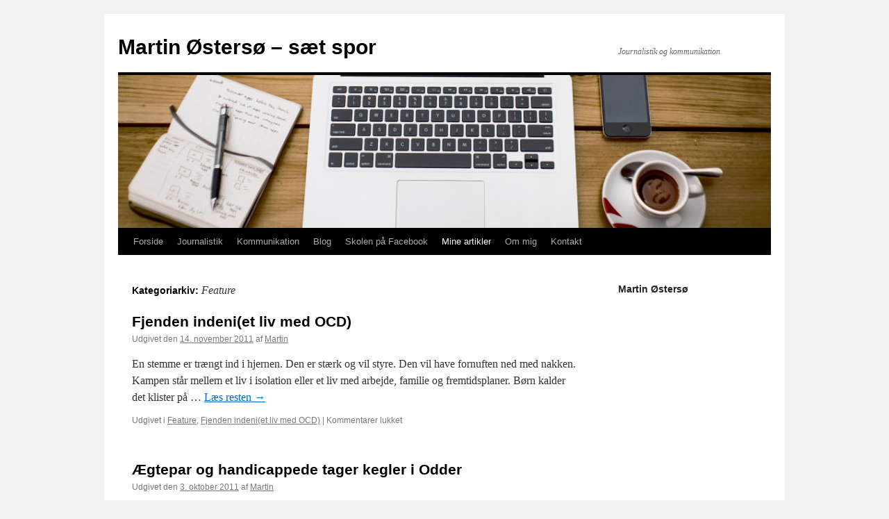

--- FILE ---
content_type: text/html; charset=UTF-8
request_url: http://www.osterso.dk/category/feature/
body_size: 10078
content:
<!DOCTYPE html>
<html lang="da-DK">
<head>
<meta charset="UTF-8" />
<title>
Feature | Martin Østersø &#8211; sæt spor	</title>
<link rel="profile" href="https://gmpg.org/xfn/11" />
<link rel="stylesheet" type="text/css" media="all" href="http://www.osterso.dk/wp-content/themes/twentyten/style.css?ver=20190507" />
<link rel="pingback" href="http://www.osterso.dk/xmlrpc.php">
<meta name='robots' content='max-image-preview:large' />
<link rel='dns-prefetch' href='//s.w.org' />
<link rel="alternate" type="application/rss+xml" title="Martin Østersø - sæt spor &raquo; Feed" href="http://www.osterso.dk/feed/" />
<link rel="alternate" type="application/rss+xml" title="Martin Østersø - sæt spor &raquo;-kommentar-feed" href="http://www.osterso.dk/comments/feed/" />
<link rel="alternate" type="application/rss+xml" title="Martin Østersø - sæt spor &raquo; Feature-kategori-feed" href="http://www.osterso.dk/category/feature/feed/" />
		<script type="text/javascript">
			window._wpemojiSettings = {"baseUrl":"https:\/\/s.w.org\/images\/core\/emoji\/13.0.1\/72x72\/","ext":".png","svgUrl":"https:\/\/s.w.org\/images\/core\/emoji\/13.0.1\/svg\/","svgExt":".svg","source":{"concatemoji":"http:\/\/www.osterso.dk\/wp-includes\/js\/wp-emoji-release.min.js?ver=5.7.14"}};
			!function(e,a,t){var n,r,o,i=a.createElement("canvas"),p=i.getContext&&i.getContext("2d");function s(e,t){var a=String.fromCharCode;p.clearRect(0,0,i.width,i.height),p.fillText(a.apply(this,e),0,0);e=i.toDataURL();return p.clearRect(0,0,i.width,i.height),p.fillText(a.apply(this,t),0,0),e===i.toDataURL()}function c(e){var t=a.createElement("script");t.src=e,t.defer=t.type="text/javascript",a.getElementsByTagName("head")[0].appendChild(t)}for(o=Array("flag","emoji"),t.supports={everything:!0,everythingExceptFlag:!0},r=0;r<o.length;r++)t.supports[o[r]]=function(e){if(!p||!p.fillText)return!1;switch(p.textBaseline="top",p.font="600 32px Arial",e){case"flag":return s([127987,65039,8205,9895,65039],[127987,65039,8203,9895,65039])?!1:!s([55356,56826,55356,56819],[55356,56826,8203,55356,56819])&&!s([55356,57332,56128,56423,56128,56418,56128,56421,56128,56430,56128,56423,56128,56447],[55356,57332,8203,56128,56423,8203,56128,56418,8203,56128,56421,8203,56128,56430,8203,56128,56423,8203,56128,56447]);case"emoji":return!s([55357,56424,8205,55356,57212],[55357,56424,8203,55356,57212])}return!1}(o[r]),t.supports.everything=t.supports.everything&&t.supports[o[r]],"flag"!==o[r]&&(t.supports.everythingExceptFlag=t.supports.everythingExceptFlag&&t.supports[o[r]]);t.supports.everythingExceptFlag=t.supports.everythingExceptFlag&&!t.supports.flag,t.DOMReady=!1,t.readyCallback=function(){t.DOMReady=!0},t.supports.everything||(n=function(){t.readyCallback()},a.addEventListener?(a.addEventListener("DOMContentLoaded",n,!1),e.addEventListener("load",n,!1)):(e.attachEvent("onload",n),a.attachEvent("onreadystatechange",function(){"complete"===a.readyState&&t.readyCallback()})),(n=t.source||{}).concatemoji?c(n.concatemoji):n.wpemoji&&n.twemoji&&(c(n.twemoji),c(n.wpemoji)))}(window,document,window._wpemojiSettings);
		</script>
		<style type="text/css">
img.wp-smiley,
img.emoji {
	display: inline !important;
	border: none !important;
	box-shadow: none !important;
	height: 1em !important;
	width: 1em !important;
	margin: 0 .07em !important;
	vertical-align: -0.1em !important;
	background: none !important;
	padding: 0 !important;
}
</style>
	<link rel='stylesheet' id='wp-block-library-css'  href='http://www.osterso.dk/wp-includes/css/dist/block-library/style.min.css?ver=5.7.14' type='text/css' media='all' />
<link rel='stylesheet' id='wp-block-library-theme-css'  href='http://www.osterso.dk/wp-includes/css/dist/block-library/theme.min.css?ver=5.7.14' type='text/css' media='all' />
<link rel='stylesheet' id='twentyten-block-style-css'  href='http://www.osterso.dk/wp-content/themes/twentyten/blocks.css?ver=20181218' type='text/css' media='all' />
<link rel="https://api.w.org/" href="http://www.osterso.dk/wp-json/" /><link rel="alternate" type="application/json" href="http://www.osterso.dk/wp-json/wp/v2/categories/7" /><link rel="EditURI" type="application/rsd+xml" title="RSD" href="http://www.osterso.dk/xmlrpc.php?rsd" />
<link rel="wlwmanifest" type="application/wlwmanifest+xml" href="http://www.osterso.dk/wp-includes/wlwmanifest.xml" /> 
<meta name="generator" content="WordPress 5.7.14" />
</head>

<body class="archive category category-feature category-7">
<div id="wrapper" class="hfeed">
	<div id="header">
		<div id="masthead">
			<div id="branding" role="banner">
								<div id="site-title">
					<span>
						<a href="http://www.osterso.dk/" title="Martin Østersø &#8211; sæt spor" rel="home">Martin Østersø &#8211; sæt spor</a>
					</span>
				</div>
				<div id="site-description">Journalistik og kommunikation</div>

									<img src="http://www.osterso.dk/wp-content/uploads/2014/10/cropped-work-station.jpeg.jpg" width="940" height="220" alt="" />
								</div><!-- #branding -->

			<div id="access" role="navigation">
								<div class="skip-link screen-reader-text"><a href="#content" title="Hop til indhold">Hop til indhold</a></div>
				<div class="menu-header"><ul id="menu-maller" class="menu"><li id="menu-item-2275" class="menu-item menu-item-type-post_type menu-item-object-page menu-item-home menu-item-2275"><a href="http://www.osterso.dk/">Forside</a></li>
<li id="menu-item-2307" class="menu-item menu-item-type-post_type menu-item-object-page menu-item-2307"><a href="http://www.osterso.dk/journalistik/">Journalistik</a></li>
<li id="menu-item-2306" class="menu-item menu-item-type-post_type menu-item-object-page menu-item-2306"><a href="http://www.osterso.dk/kommunikation/">Kommunikation</a></li>
<li id="menu-item-1465" class="menu-item menu-item-type-taxonomy menu-item-object-category menu-item-has-children menu-item-1465"><a href="http://www.osterso.dk/category/blog-ostersoomskolen/">Blog</a>
<ul class="sub-menu">
	<li id="menu-item-3030" class="menu-item menu-item-type-taxonomy menu-item-object-category menu-item-3030"><a href="http://www.osterso.dk/category/naar-gode-visioner-moeder-den-irriterende-virkelighed/">Når gode visioner møder den irriterende virkelighed</a></li>
	<li id="menu-item-2758" class="menu-item menu-item-type-taxonomy menu-item-object-category menu-item-2758"><a href="http://www.osterso.dk/category/for-at-lede-skal-man-kende-dem-man-leder/">For at lede skal man kende dem man leder</a></li>
	<li id="menu-item-2753" class="menu-item menu-item-type-taxonomy menu-item-object-category menu-item-2753"><a href="http://www.osterso.dk/category/folkeskolen-skal-skabe-sin-egen-fortaelling/">Folkeskolen skal skabe sin egen fortælling</a></li>
	<li id="menu-item-3027" class="menu-item menu-item-type-taxonomy menu-item-object-category menu-item-3027"><a href="http://www.osterso.dk/category/findes-der-ulve-og-dygtige-folkeskolelaerere-i-danmark/">Findes der ulve og dygtige folkeskolelærere i Danmark?</a></li>
	<li id="menu-item-1476" class="menu-item menu-item-type-taxonomy menu-item-object-category menu-item-1476"><a href="http://www.osterso.dk/category/ugeplaner-vil-haeve-elevers-faglige-niveau/">Ugeplaner vil hæve elevers faglige niveau</a></li>
</ul>
</li>
<li id="menu-item-2976" class="menu-item menu-item-type-post_type menu-item-object-page menu-item-2976"><a href="http://www.osterso.dk/skolen-paa-facebook/">Skolen på Facebook</a></li>
<li id="menu-item-2294" class="menu-item menu-item-type-post_type menu-item-object-page current-menu-ancestor current-menu-parent current_page_parent current_page_ancestor menu-item-has-children menu-item-2294"><a href="http://www.osterso.dk/arkiv/">Mine artikler</a>
<ul class="sub-menu">
	<li id="menu-item-2938" class="menu-item menu-item-type-taxonomy menu-item-object-category menu-item-has-children menu-item-2938"><a href="http://www.osterso.dk/category/skolehistorier-2016/">Skolehistorier 2016</a>
	<ul class="sub-menu">
		<li id="menu-item-2969" class="menu-item menu-item-type-taxonomy menu-item-object-category menu-item-2969"><a href="http://www.osterso.dk/category/fra-skoletraet-og-02-til-10-og-skoleglad/">Fra skoletræt og 02 til 10 og skoleglad</a></li>
		<li id="menu-item-3019" class="menu-item menu-item-type-taxonomy menu-item-object-category menu-item-3019"><a href="http://www.osterso.dk/category/1000-elever-byder-ny-skoleleder-velkommen-med-flagalle/">1000 elever byder ny skoleleder velkommen med flagallé</a></li>
		<li id="menu-item-2958" class="menu-item menu-item-type-taxonomy menu-item-object-category menu-item-2958"><a href="http://www.osterso.dk/category/ungekontakten-og-center-10-tager-elevers-saarbarhed-serioest/">Ungekontakten og Center 10 tager elevers sårbarhed seriøst</a></li>
		<li id="menu-item-2942" class="menu-item menu-item-type-taxonomy menu-item-object-category menu-item-2942"><a href="http://www.osterso.dk/category/morgenmoeder-paa-arbejdet-saadan-kan-de-ogsaa-starte/">Morgenmøder på arbejdet: Sådan kan de også starte</a></li>
		<li id="menu-item-3013" class="menu-item menu-item-type-taxonomy menu-item-object-category menu-item-3013"><a href="http://www.osterso.dk/category/partnerskab-med-aarhus-teater-giver-elever-selvsikkerhed/">Partnerskab med Aarhus Teater giver elever selvsikkerhed</a></li>
		<li id="menu-item-2993" class="menu-item menu-item-type-taxonomy menu-item-object-category menu-item-2993"><a href="http://www.osterso.dk/category/8-b-vinder-og-klar-til-dm-i-skills/">8.b vinder og klar til DM i Skills</a></li>
		<li id="menu-item-2998" class="menu-item menu-item-type-taxonomy menu-item-object-category menu-item-2998"><a href="http://www.osterso.dk/category/anerkendende-applaus-da-laererne-gik-luciaoptog-for-eleverne/">Anerkendende applaus da lærerne gik Luciaoptog for eleverne</a></li>
		<li id="menu-item-2964" class="menu-item menu-item-type-taxonomy menu-item-object-category menu-item-2964"><a href="http://www.osterso.dk/category/storify-center-10-i-ord-og-billeder/">Storify: Center 10 i ord og billeder</a></li>
		<li id="menu-item-2951" class="menu-item menu-item-type-taxonomy menu-item-object-category menu-item-2951"><a href="http://www.osterso.dk/category/stor-fremgang-i-elevernes-karakterer-paa-center-10/">Stor fremgang i elevernes karakterer på Center 10</a></li>
		<li id="menu-item-3009" class="menu-item menu-item-type-taxonomy menu-item-object-category menu-item-3009"><a href="http://www.osterso.dk/category/fastelavn-med-unge-fra-hele-verden-er-sjov-og-god-undervisning/">Fastelavn med unge fra hele verden er sjov og god undervisning</a></li>
		<li id="menu-item-2939" class="menu-item menu-item-type-taxonomy menu-item-object-category menu-item-2939"><a href="http://www.osterso.dk/category/fra-syrien-til-dykkerundervisning-paa-center-10-i-aarhus/">Fra Syrien til dykkerundervisning på Center 10 i Aarhus</a></li>
		<li id="menu-item-3023" class="menu-item menu-item-type-taxonomy menu-item-object-category menu-item-3023"><a href="http://www.osterso.dk/category/6-aargang-paa-tranbjergskolen-fedt-at-vaere-til-naturfagsmaraton/">6. årgang på Tranbjergskolen: &#8220;Fedt at være til naturfagsmaraton&#8221;</a></li>
		<li id="menu-item-2945" class="menu-item menu-item-type-taxonomy menu-item-object-category menu-item-2945"><a href="http://www.osterso.dk/category/center-10-et-godt-studievalg/">Center 10: Et godt studievalg</a></li>
	</ul>
</li>
	<li id="menu-item-2805" class="menu-item menu-item-type-taxonomy menu-item-object-category menu-item-has-children menu-item-2805"><a href="http://www.osterso.dk/category/skolehistorier-2015/">Skolehistorier 2015</a>
	<ul class="sub-menu">
		<li id="menu-item-2929" class="menu-item menu-item-type-taxonomy menu-item-object-category menu-item-2929"><a href="http://www.osterso.dk/category/wisam-griber-ny-chance-paa-center-10/">Wisam griber ny chance på Center 10</a></li>
		<li id="menu-item-2922" class="menu-item menu-item-type-taxonomy menu-item-object-category menu-item-2922"><a href="http://www.osterso.dk/category/arbejdsglaede-og-travlhed-i-koekkenet-paa-center-10/">Arbejdsglæde og travlhed i køkkenet på Center 10</a></li>
		<li id="menu-item-2916" class="menu-item menu-item-type-taxonomy menu-item-object-category menu-item-2916"><a href="http://www.osterso.dk/category/center-10s-foerste-kandidat-til-ungebyraadet/">Center 10&#8217;s første kandidat til ungebyrådet</a></li>
		<li id="menu-item-3002" class="menu-item menu-item-type-taxonomy menu-item-object-category menu-item-3002"><a href="http://www.osterso.dk/category/8-d-paa-tranbjergskolen-vinder-4000-kroner-og-nominering-til-landets-bedste-skoleavis/">8.d på Tranbjergskolen vinder 4000 kroner og nominering til landets bedste skoleavis</a></li>
		<li id="menu-item-2906" class="menu-item menu-item-type-taxonomy menu-item-object-category menu-item-2906"><a href="http://www.osterso.dk/category/praktikforloeb-goer-nikolai-og-skolekammeraterne-dygtigere/">Praktikforløb gør Nikolai og skolekammeraterne dygtigere</a></li>
		<li id="menu-item-2902" class="menu-item menu-item-type-taxonomy menu-item-object-category menu-item-2902"><a href="http://www.osterso.dk/category/center-10-har-faaet-videncenter/">Center 10 har fået videncenter</a></li>
		<li id="menu-item-2892" class="menu-item menu-item-type-taxonomy menu-item-object-category menu-item-2892"><a href="http://www.osterso.dk/category/fra-krig-til-trygge-rammer-paa-center-10/">Fra krig til trygge rammer på Center 10</a></li>
		<li id="menu-item-2847" class="menu-item menu-item-type-taxonomy menu-item-object-category menu-item-2847"><a href="http://www.osterso.dk/category/det-bedste-og-vaerste-fra-5-klasser-og-kvium/">Det bedste og værste fra 5. klasser og Kvium</a></li>
		<li id="menu-item-2836" class="menu-item menu-item-type-taxonomy menu-item-object-category menu-item-2836"><a href="http://www.osterso.dk/category/boernerettigheder-i-boernehoejde/">Børnerettigheder i børnehøjde</a></li>
		<li id="menu-item-2827" class="menu-item menu-item-type-taxonomy menu-item-object-category menu-item-2827"><a href="http://www.osterso.dk/category/elever-fedt-at-lave-film-og-laere-paa-en-ny-maade/">Elever: Fedt at lave film og lære på en ny måde</a></li>
		<li id="menu-item-2789" class="menu-item menu-item-type-taxonomy menu-item-object-category menu-item-2789"><a href="http://www.osterso.dk/category/laeringscenteret-bliver-skolens-samlingspunkt/">Læringscenteret bliver skolens samlingspunkt</a></li>
		<li id="menu-item-2876" class="menu-item menu-item-type-taxonomy menu-item-object-category menu-item-2876"><a href="http://www.osterso.dk/category/dobbelt-skoledag-i-ord-og-billeder/">Dobbelt skoledag i ord og billeder</a></li>
		<li id="menu-item-2873" class="menu-item menu-item-type-taxonomy menu-item-object-category menu-item-2873"><a href="http://www.osterso.dk/category/foraeldre-elever-og-laerere-paa-tranbjergskolen-bedre-ambassadoerer-findes-ikke/">Forældre elever og lærere på Tranbjergskolen: Bedre ambassadører findes ikke</a></li>
		<li id="menu-item-2867" class="menu-item menu-item-type-taxonomy menu-item-object-category menu-item-2867"><a href="http://www.osterso.dk/category/tranbjergelever-indspiller-rapnummer-i-aarhus/">Hør og se: Tranbjergelever indspiller rapnummer i Aarhus</a></li>
	</ul>
</li>
	<li id="menu-item-2291" class="menu-item menu-item-type-taxonomy menu-item-object-category menu-item-has-children menu-item-2291"><a href="http://www.osterso.dk/category/skolehistorier-2014/">Skolehistorier 2014</a>
	<ul class="sub-menu">
		<li id="menu-item-2771" class="menu-item menu-item-type-taxonomy menu-item-object-category menu-item-2771"><a href="http://www.osterso.dk/category/den-aarhusianske-folkeskole-i-tekst-og-video/">Den aarhusianske folkeskole i tekst og video</a></li>
		<li id="menu-item-2736" class="menu-item menu-item-type-taxonomy menu-item-object-category menu-item-2736"><a href="http://www.osterso.dk/category/ny-paedagogisk-leder-hver-onsdag-vil-jeg-rundt-i-klasserne/">Ny pædagogisk leder: Hver onsdag vil jeg rundt i klasserne</a></li>
		<li id="menu-item-2735" class="menu-item menu-item-type-taxonomy menu-item-object-category menu-item-2735"><a href="http://www.osterso.dk/category/de-heldige-udvekslingsklasser-bliver/">De heldige udvekslingsklasser bliver?</a></li>
		<li id="menu-item-2670" class="menu-item menu-item-type-taxonomy menu-item-object-category menu-item-2670"><a href="http://www.osterso.dk/category/kontraster-moedes-i-haandvaerkdesign-og-musik/">Kontraster mødes i håndværk/design og musik</a></li>
		<li id="menu-item-2655" class="menu-item menu-item-type-taxonomy menu-item-object-category menu-item-2655"><a href="http://www.osterso.dk/category/ung-i-tranbjergs-nye-rammer-gavner-skolen-og-de-unge/">Ung i Tranbjergs nye rammer gavner skolen og de unge</a></li>
		<li id="menu-item-2641" class="menu-item menu-item-type-taxonomy menu-item-object-category menu-item-2641"><a href="http://www.osterso.dk/category/hele-verden-samlet-i-ny-modtagerklasse/">Hele verden samlet i ny modtagerklasse</a></li>
		<li id="menu-item-2581" class="menu-item menu-item-type-taxonomy menu-item-object-category menu-item-2581"><a href="http://www.osterso.dk/category/super-populaer-legepatrulje-paa-tranbjergskolen/">Super populær legepatrulje på Tranbjergskolen</a></li>
		<li id="menu-item-2557" class="menu-item menu-item-type-taxonomy menu-item-object-category menu-item-2557"><a href="http://www.osterso.dk/category/8-klasse-fra-skaering-skole-vi-laerer-meget-af-at-hjaelpe-andre/">8. klasse fra Skæring skole: Vi lærer meget af at hjælpe andre</a></li>
		<li id="menu-item-2374" class="menu-item menu-item-type-taxonomy menu-item-object-category menu-item-2374"><a href="http://www.osterso.dk/category/tranbjergelev-om-tranbjergelever-de-var-gode-men-vinduesviskeren-var-svaer/">Tranbjergelev om tranbjergelever: De var gode men vinduesviskeren var svær</a></li>
		<li id="menu-item-2208" class="menu-item menu-item-type-taxonomy menu-item-object-category menu-item-2208"><a href="http://www.osterso.dk/category/tranbjergskolens-8-b-viser-skrivevejen-for-andre-elever/">Tranbjergskolens 8. b viser skrivevejen for andre elever</a></li>
		<li id="menu-item-2160" class="menu-item menu-item-type-taxonomy menu-item-object-category menu-item-2160"><a href="http://www.osterso.dk/category/kulturcrewet-pa-tranbjergskolen-skal-vi-arrangere-dit-projekt/">Kulturcrewet på Tranbjergskolen: Skal vi arrangere dit projekt?</a></li>
		<li id="menu-item-2107" class="menu-item menu-item-type-taxonomy menu-item-object-category menu-item-2107"><a href="http://www.osterso.dk/category/elever-i-fokus-nomineret-til-arets-borne-og-ungdomsforfatter/">Elever i fokus: Nomineret til årets børne &#8211; og ungdomsforfatter</a></li>
		<li id="menu-item-2088" class="menu-item menu-item-type-taxonomy menu-item-object-category menu-item-2088"><a href="http://www.osterso.dk/category/tranbjergskolen-bliver-udstillingsskole/">Tranbjergskolen bliver udstillingsskole</a></li>
		<li id="menu-item-2037" class="menu-item menu-item-type-taxonomy menu-item-object-category menu-item-2037"><a href="http://www.osterso.dk/category/tranbjergskolen-har-rundet-en-markant-milepael/">Tranbjergskolen har rundet en markant milepæl</a></li>
		<li id="menu-item-2019" class="menu-item menu-item-type-taxonomy menu-item-object-category menu-item-2019"><a href="http://www.osterso.dk/category/tranbjergelever-skole-er-godt-men-udeskole-er-endnu-bedre-part-2/">Tranbjergelever: Skole er godt, men udeskole er endnu bedre &#8211; part 2</a></li>
		<li id="menu-item-1989" class="menu-item menu-item-type-taxonomy menu-item-object-category menu-item-1989"><a href="http://www.osterso.dk/category/tranbjergskolen-arrangerer-udeskole-for-elever-part-1/">Tranbjergskolen arrangerer udeskole for elever &#8211; part 1</a></li>
		<li id="menu-item-1949" class="menu-item menu-item-type-taxonomy menu-item-object-category menu-item-1949"><a href="http://www.osterso.dk/category/elever-hold-tranbjergskolen-ren-og-paen/">Elever: Hold Tranbjergskolen ren og pæn</a></li>
		<li id="menu-item-1890" class="menu-item menu-item-type-taxonomy menu-item-object-category menu-item-1890"><a href="http://www.osterso.dk/category/fra-klasselaerer-til-7-a-pa-tranbjergskolen-sadan-der-way-to-go/">Fra klasselærer til 7.a på Tranbjergskolen: Sådan der – way to go</a></li>
		<li id="menu-item-1816" class="menu-item menu-item-type-taxonomy menu-item-object-category menu-item-1816"><a href="http://www.osterso.dk/category/jazzende-tranbjergborn-fik-staende-ovationer/">Jazzende Tranbjergbørn fik stående ovationer</a></li>
		<li id="menu-item-1719" class="menu-item menu-item-type-taxonomy menu-item-object-category menu-item-1719"><a href="http://www.osterso.dk/category/rappende-tranbjergelever-giver-den-gas/">Rappende Tranbjergelever giver den gas</a></li>
		<li id="menu-item-1691" class="menu-item menu-item-type-taxonomy menu-item-object-category menu-item-1691"><a href="http://www.osterso.dk/category/tranbjergskolens-sfo-forstar-at-holde-fastelavnsfest/">Tranbjergskolens SFO forstår at holde fastelavnsfest</a></li>
		<li id="menu-item-1665" class="menu-item menu-item-type-taxonomy menu-item-object-category menu-item-1665"><a href="http://www.osterso.dk/category/tranbjergskolen-elever-i-fokus-sjovt-varmt-og-velskrevet/">Tranbjergskolen &#8211; elever i fokus: &#8220;Sjovt, varmt og velskrevet&#8221;</a></li>
		<li id="menu-item-1621" class="menu-item menu-item-type-taxonomy menu-item-object-category menu-item-1621"><a href="http://www.osterso.dk/category/koncerter-har-underholdt-tranbjergelever/">Koncerter har underholdt Tranbjergelever</a></li>
		<li id="menu-item-1556" class="menu-item menu-item-type-taxonomy menu-item-object-category menu-item-1556"><a href="http://www.osterso.dk/category/tranbjergskolen-medarbejderportraet-en-musiklaerer-med-en-mission/">Tranbjergskolen &#8211; medarbejderportræt: En musiklærer med en mission</a></li>
	</ul>
</li>
	<li id="menu-item-2290" class="menu-item menu-item-type-taxonomy menu-item-object-category menu-item-has-children menu-item-2290"><a href="http://www.osterso.dk/category/skolehistorier-2013/">Skolehistorier 2013</a>
	<ul class="sub-menu">
		<li id="menu-item-1384" class="menu-item menu-item-type-taxonomy menu-item-object-category menu-item-1384"><a href="http://www.osterso.dk/category/prisbelonnet-forfatter-gaesteunderviser-pa-tranbjergskolen/">Prisbelønnet forfatter gæsteunderviser på Tranbjergskolen</a></li>
		<li id="menu-item-1351" class="menu-item menu-item-type-taxonomy menu-item-object-category menu-item-1351"><a href="http://www.osterso.dk/category/ungdomsskoleelever-imponerer-med-musicalen-hey-jude/">Ungdomsskoleelever imponerer med musicalen &#8220;Hey Jude&#8221;</a></li>
		<li id="menu-item-1305" class="menu-item menu-item-type-taxonomy menu-item-object-category menu-item-1305"><a href="http://www.osterso.dk/category/tranbjergelever-om-first-lego-league-fedt-at-arbejde-kreativt-og-med-detaljen/">Tranbjergelever om First Lego League: Fedt at arbejde kreativt og med detaljen</a></li>
		<li id="menu-item-1245" class="menu-item menu-item-type-taxonomy menu-item-object-category menu-item-1245"><a href="http://www.osterso.dk/category/tranbjergelever-samler-vandlas-pa-rekordtid-2-29-44/">Tranbjergelever samler vandlås på rekordtid: 2.29.44</a></li>
		<li id="menu-item-1155" class="menu-item menu-item-type-taxonomy menu-item-object-category menu-item-1155"><a href="http://www.osterso.dk/category/kunstprojekt-skaber-resultater-for-tranbjergelever/">Kunstprojekt skaber resultater for Tranbjergelever</a></li>
		<li id="menu-item-1101" class="menu-item menu-item-type-taxonomy menu-item-object-category menu-item-1101"><a href="http://www.osterso.dk/category/tranbjergskolen-afholder-litteraturkonkurrence/">Tranbjergskolen afholder litteraturkonkurrence</a></li>
		<li id="menu-item-1068" class="menu-item menu-item-type-taxonomy menu-item-object-category menu-item-1068"><a href="http://www.osterso.dk/category/tranbjergelever-vinder-pokal-efter-malrettet-idraetsundervisning/">Tranbjergelever vinder pokal efter målrettet idrætsundervisning</a></li>
		<li id="menu-item-1022" class="menu-item menu-item-type-taxonomy menu-item-object-category menu-item-1022"><a href="http://www.osterso.dk/category/besog-fra-ind-og-udland-pa-tranbjergskolen/">Besøg fra ind- og udland på Tranbjergskolen</a></li>
		<li id="menu-item-980" class="menu-item menu-item-type-taxonomy menu-item-object-category menu-item-980"><a href="http://www.osterso.dk/category/campelever-retur-til-tranbjerg-med-oget-selvtillid/">Campelever retur til Tranbjerg med øget selvtillid</a></li>
		<li id="menu-item-929" class="menu-item menu-item-type-taxonomy menu-item-object-category menu-item-929"><a href="http://www.osterso.dk/category/tranbjergskolen-har-skrottet-de-gronne-tavler/">Tranbjergskolen har skrottet de grønne tavler</a></li>
		<li id="menu-item-901" class="menu-item menu-item-type-taxonomy menu-item-object-category menu-item-901"><a href="http://www.osterso.dk/category/tranbjergskolen-byder-0-klasserne-velkommen/">Tranbjergskolen byder 0. klasserne velkommen</a></li>
		<li id="menu-item-877" class="menu-item menu-item-type-taxonomy menu-item-object-category menu-item-877"><a href="http://www.osterso.dk/category/filmpriser-til-gronlokkeskolen/">Filmpriser til Grønløkkeskolen</a></li>
		<li id="menu-item-740" class="menu-item menu-item-type-taxonomy menu-item-object-category menu-item-740"><a href="http://www.osterso.dk/category/tvaerfaglig-undervisning-pa-gronlokkeskolen-the-award-goes-to/">Tværfaglig undervisning på Grønløkkeskolen: The Award goes to&#8230;</a></li>
		<li id="menu-item-662" class="menu-item menu-item-type-taxonomy menu-item-object-category menu-item-662"><a href="http://www.osterso.dk/category/tranbjergs-nye-skole-er-navngivet/">Tranbjergs nye skole er navngivet</a></li>
		<li id="menu-item-658" class="menu-item menu-item-type-taxonomy menu-item-object-category menu-item-658"><a href="http://www.osterso.dk/category/tranbjergs-nye-skole-sosat-ved-ega-marina/">Tranbjergs nye skole søsat ved Egå Marina</a></li>
		<li id="menu-item-630" class="menu-item menu-item-type-taxonomy menu-item-object-category menu-item-630"><a href="http://www.osterso.dk/category/elever-har-indflydelse-pa-fremtidens-skole-i-tranbjerg/">Elever har indflydelse på fremtidens skole i Tranbjerg</a></li>
		<li id="menu-item-653" class="menu-item menu-item-type-taxonomy menu-item-object-category menu-item-653"><a href="http://www.osterso.dk/category/nye-samarbejdspartnere-hjaelper-ny-nordisk-i-tranbjerg-pa-vej/">Nye samarbejdspartnere hjælper Ny Nordisk i Tranbjerg på vej</a></li>
		<li id="menu-item-643" class="menu-item menu-item-type-taxonomy menu-item-object-category menu-item-643"><a href="http://www.osterso.dk/category/oget-samarbejde-skal-styrke-borne-og-ungdomslivet-i-tranbjerg/">Øget samarbejde skal styrke børne- og ungdomslivet i Tranbjerg</a></li>
	</ul>
</li>
	<li id="menu-item-2278" class="menu-item menu-item-type-taxonomy menu-item-object-category menu-item-has-children menu-item-2278"><a href="http://www.osterso.dk/category/temaer/">Temaer</a>
	<ul class="sub-menu">
		<li id="menu-item-483" class="menu-item menu-item-type-taxonomy menu-item-object-category menu-item-has-children menu-item-483"><a href="http://www.osterso.dk/category/magasin-it-i-den-aarhusianske-folkeskole/">Magasin: IT i den aarhusianske folkeskole</a>
		<ul class="sub-menu">
			<li id="menu-item-492" class="menu-item menu-item-type-taxonomy menu-item-object-category menu-item-492"><a href="http://www.osterso.dk/category/videoleder-fa-nu-lavet-en-skole-it-strategi/">Videoleder: Få nu lavet en skole-IT-strategi</a></li>
			<li id="menu-item-486" class="menu-item menu-item-type-taxonomy menu-item-object-category menu-item-486"><a href="http://www.osterso.dk/category/it-millioner-er-pa-vej-fra-staten-til-kommunerne/">IT-millioner er på vej fra staten til kommunerne (Baggrund)</a></li>
			<li id="menu-item-497" class="menu-item menu-item-type-taxonomy menu-item-object-category menu-item-497"><a href="http://www.osterso.dk/category/skole-it-halter-bagud-og-mangler-strategi-i-aarhus-kommune-tema/">Skole-IT halter bagud og mangler strategi i Aarhus Kommune (Tema)</a></li>
			<li id="menu-item-507" class="menu-item menu-item-type-taxonomy menu-item-object-category menu-item-507"><a href="http://www.osterso.dk/category/skolebestyrelser-it-indsatsen-skal-forbedres-og-styrke-eleverne-tema/">Skolebestyrelser: IT-indsatsen skal forbedres og styrke eleverne (Tema)</a></li>
			<li id="menu-item-512" class="menu-item menu-item-type-taxonomy menu-item-object-category menu-item-512"><a href="http://www.osterso.dk/category/aarhus-skolelederforening-kaempe-behov-for-kommunal-it-strategi-tema/">Aarhus Skolelederforening: Kæmpe behov for kommunal IT-strategi (Tema)</a></li>
			<li id="menu-item-513" class="menu-item menu-item-type-taxonomy menu-item-object-category menu-item-513"><a href="http://www.osterso.dk/category/radmand-it-skal-tilfore-laering-ligesom-udstoppede-fugle-tema/">Rådmand: IT skal tilføre læring ligesom udstoppede fugle (Tema)</a></li>
			<li id="menu-item-517" class="menu-item menu-item-type-taxonomy menu-item-object-category menu-item-517"><a href="http://www.osterso.dk/category/dyre-it-investeringer-har-vaeret-penge-ud-af-vinduet-tema/">Dyre IT-investeringer har været penge ud af vinduet (Tema)</a></li>
			<li id="menu-item-521" class="menu-item menu-item-type-taxonomy menu-item-object-category menu-item-521"><a href="http://www.osterso.dk/category/hjemmeside-skal-brande-aarhus-skole-fokus/">Hjemmeside skal brande Aarhus-skole (Fokus)</a></li>
			<li id="menu-item-524" class="menu-item menu-item-type-taxonomy menu-item-object-category menu-item-524"><a href="http://www.osterso.dk/category/mobiltelefoner-i-engelskundervisningen-motiverer-eleverne-fokus/">Mobiltelefoner i engelskundervisningen motiverer eleverne (Fokus)</a></li>
		</ul>
</li>
		<li id="menu-item-679" class="menu-item menu-item-type-taxonomy menu-item-object-category menu-item-has-children menu-item-679"><a href="http://www.osterso.dk/category/tema-lockouten/">Tema: Lockouten</a>
		<ul class="sub-menu">
			<li id="menu-item-752" class="menu-item menu-item-type-taxonomy menu-item-object-category menu-item-752"><a href="http://www.osterso.dk/category/de-aarhusianske-laerere-gor-formanden-stolt/">De aarhusianske lærere gør formanden stolt</a></li>
			<li id="menu-item-686" class="menu-item menu-item-type-taxonomy menu-item-object-category menu-item-686"><a href="http://www.osterso.dk/category/laererne-i-aarhus-kraever-handling-fra-tavs-borgmester/">Lærerne i Aarhus kræver handling fra tavs borgmester</a></li>
			<li id="menu-item-690" class="menu-item menu-item-type-taxonomy menu-item-object-category menu-item-690"><a href="http://www.osterso.dk/category/flertallet-i-aarhus-byrad-vil-fortsaette-lockouten/">Flertallet i Aarhus byråd vil fortsætte lockouten</a></li>
			<li id="menu-item-694" class="menu-item menu-item-type-taxonomy menu-item-object-category menu-item-694"><a href="http://www.osterso.dk/category/aarhusborgmester-jeg-bakker-fuldt-ud-op-om-kl%c2%b4s-linje/">Aarhusborgmester: Jeg bakker fuldt ud op om KL´s linje</a></li>
		</ul>
</li>
		<li id="menu-item-294" class="menu-item menu-item-type-taxonomy menu-item-object-category menu-item-has-children menu-item-294"><a href="http://www.osterso.dk/category/tema-beslagsmede/">Tema: DM/NM for beslagsmede</a>
		<ul class="sub-menu">
			<li id="menu-item-2235" class="menu-item menu-item-type-taxonomy menu-item-object-category menu-item-2235"><a href="http://www.osterso.dk/category/mesterskaber-ruster-smedelaerlinge-til-svendeproeven/">Mesterskaber ruster smedelærlinge til svendeprøven</a></li>
			<li id="menu-item-306" class="menu-item menu-item-type-taxonomy menu-item-object-category menu-item-306"><a href="http://www.osterso.dk/category/de-danske-og-nordiske-mesterskaber-for-beslagsmede-2012/">De danske -og nordiske mesterskaber for beslagsmede 2012</a></li>
			<li id="menu-item-293" class="menu-item menu-item-type-taxonomy menu-item-object-category menu-item-293"><a href="http://www.osterso.dk/category/108-beslagsmede-kaemper-om-mesterskabspokalen/">108 beslagsmede kæmper om mesterskabspokalen</a></li>
		</ul>
</li>
		<li id="menu-item-187" class="menu-item menu-item-type-taxonomy menu-item-object-category menu-item-has-children menu-item-187"><a href="http://www.osterso.dk/category/tema-laererstuderende-i-aarhus/">Tema: Lærerstuderende i Aarhus</a>
		<ul class="sub-menu">
			<li id="menu-item-245" class="menu-item menu-item-type-taxonomy menu-item-object-category menu-item-245"><a href="http://www.osterso.dk/category/panikstemning-blandt-kommende-laerere/">Panikstemning blandt kommende lærere</a></li>
			<li id="menu-item-244" class="menu-item menu-item-type-taxonomy menu-item-object-category menu-item-244"><a href="http://www.osterso.dk/category/formand-for-alf-find-noget-andet-at-lavet/">Formand for ÅLF: Find noget andet at lavet</a></li>
		</ul>
</li>
	</ul>
</li>
	<li id="menu-item-89" class="menu-item menu-item-type-taxonomy menu-item-object-category current-menu-item menu-item-has-children menu-item-89"><a href="http://www.osterso.dk/category/feature/" aria-current="page">Feature/Reportage</a>
	<ul class="sub-menu">
		<li id="menu-item-363" class="menu-item menu-item-type-taxonomy menu-item-object-category menu-item-363"><a href="http://www.osterso.dk/category/fjenden-indeniet-liv-med-ocd/">Fjenden indeni(et liv med OCD)</a></li>
		<li id="menu-item-361" class="menu-item menu-item-type-taxonomy menu-item-object-category menu-item-361"><a href="http://www.osterso.dk/category/aegtepar-og-handicappede-tager-kegler-i-odder/">Ægtepar og handicappede tager kegler i Odder</a></li>
	</ul>
</li>
	<li id="menu-item-93" class="menu-item menu-item-type-taxonomy menu-item-object-category menu-item-has-children menu-item-93"><a href="http://www.osterso.dk/category/portraet/">Portræt</a>
	<ul class="sub-menu">
		<li id="menu-item-249" class="menu-item menu-item-type-taxonomy menu-item-object-category menu-item-249"><a href="http://www.osterso.dk/category/gronlokkeskolens-laerere-i-lyd-og-billeder/">Grønløkkeskolens lærere i lyd og billeder</a></li>
		<li id="menu-item-211" class="menu-item menu-item-type-taxonomy menu-item-object-category menu-item-211"><a href="http://www.osterso.dk/category/aarhus-hovedbanegard/">Aarhusianernes Hovedbanegård</a></li>
		<li id="menu-item-213" class="menu-item menu-item-type-taxonomy menu-item-object-category menu-item-213"><a href="http://www.osterso.dk/category/bogholderen-fra-odder/">Bogholderen fra Odder</a></li>
		<li id="menu-item-389" class="menu-item menu-item-type-taxonomy menu-item-object-category menu-item-389"><a href="http://www.osterso.dk/category/laerergerningen-var-et-kald-for-kommende-fagjournalist/">Lærergerningen var et kald for kommende fagjournalist</a></li>
	</ul>
</li>
	<li id="menu-item-91" class="menu-item menu-item-type-taxonomy menu-item-object-category menu-item-91"><a href="http://www.osterso.dk/category/multimedie/">Multimedie</a></li>
	<li id="menu-item-355" class="menu-item menu-item-type-taxonomy menu-item-object-category menu-item-has-children menu-item-355"><a href="http://www.osterso.dk/category/baggrund/">Baggrund</a>
	<ul class="sub-menu">
		<li id="menu-item-238" class="menu-item menu-item-type-taxonomy menu-item-object-category menu-item-238"><a href="http://www.osterso.dk/category/lovaendringer-i-hobetal-skader-elever/">Lovændringer i hobetal skader elever</a></li>
		<li id="menu-item-253" class="menu-item menu-item-type-taxonomy menu-item-object-category menu-item-253"><a href="http://www.osterso.dk/category/aarhusianske-foraeldre-er-noglen-til-inklusion/">Aarhusianske forældre er nøglen til inklusion</a></li>
		<li id="menu-item-257" class="menu-item menu-item-type-taxonomy menu-item-object-category menu-item-257"><a href="http://www.osterso.dk/category/spisegrupper-skaber-faellesskab-og-forstaelse/">Spisegrupper skaber fællesskab og forståelse</a></li>
		<li id="menu-item-368" class="menu-item menu-item-type-taxonomy menu-item-object-category menu-item-368"><a href="http://www.osterso.dk/category/kaiser-undsiger-minister/">Kaiser undsiger minister</a></li>
	</ul>
</li>
	<li id="menu-item-344" class="menu-item menu-item-type-taxonomy menu-item-object-category menu-item-has-children menu-item-344"><a href="http://www.osterso.dk/category/interview/">Interview</a>
	<ul class="sub-menu">
		<li id="menu-item-232" class="menu-item menu-item-type-taxonomy menu-item-object-category menu-item-232"><a href="http://www.osterso.dk/category/odder-avis-rammer-plet-med-lokalhistorier-og-annoncer/">Odder Avis rammer plet med lokalhistorier og annoncer</a></li>
		<li id="menu-item-348" class="menu-item menu-item-type-taxonomy menu-item-object-category menu-item-348"><a href="http://www.osterso.dk/category/rigtige-maend-tager-ogsa-orlov/">Rigtige mænd tager også forældreorlov</a></li>
		<li id="menu-item-353" class="menu-item menu-item-type-taxonomy menu-item-object-category menu-item-353"><a href="http://www.osterso.dk/category/fars-legestue-i-aarhus-tiltraekker-maend-pa-faedreorlov/">Fars Legestue i Aarhus tiltrækker mænd på fædreorlov</a></li>
	</ul>
</li>
	<li id="menu-item-319" class="menu-item menu-item-type-taxonomy menu-item-object-category menu-item-has-children menu-item-319"><a href="http://www.osterso.dk/category/nyhedsreferat/">Nyhedsreferat</a>
	<ul class="sub-menu">
		<li id="menu-item-1846" class="menu-item menu-item-type-taxonomy menu-item-object-category menu-item-1846"><a href="http://www.osterso.dk/category/10-klasserne-i-aarhus-vil-udvikle-sig-sammen-med-erhvervsuddannelserne/">10. klasserne i Aarhus vil udvikle sig sammen med erhvervsuddannelserne</a></li>
		<li id="menu-item-318" class="menu-item menu-item-type-taxonomy menu-item-object-category menu-item-318"><a href="http://www.osterso.dk/category/internettet-er-en-tikkende-bombe-under-sundhedssystemet/">Internettet er en tikkende bombe under sundhedssystemet</a></li>
		<li id="menu-item-340" class="menu-item menu-item-type-taxonomy menu-item-object-category menu-item-340"><a href="http://www.osterso.dk/category/jyllands-posten-vil-gore-eliten-klogere/">Jyllands-Posten vil gøre eliten klogere</a></li>
		<li id="menu-item-382" class="menu-item menu-item-type-taxonomy menu-item-object-category menu-item-382"><a href="http://www.osterso.dk/category/danskere-onsker-at-legalisere-muligheden-for-drab/">Danskere ønsker at legalisere muligheden for drab</a></li>
	</ul>
</li>
</ul>
</li>
<li id="menu-item-2319" class="menu-item menu-item-type-post_type menu-item-object-page menu-item-2319"><a href="http://www.osterso.dk/om-mig/">Om mig</a></li>
<li id="menu-item-2515" class="menu-item menu-item-type-post_type menu-item-object-page menu-item-2515"><a href="http://www.osterso.dk/priser/">Kontakt</a></li>
</ul></div>			</div><!-- #access -->
		</div><!-- #masthead -->
	</div><!-- #header -->

	<div id="main">

		<div id="container">
			<div id="content" role="main">

				<h1 class="page-title">
				Kategoriarkiv: <span>Feature</span>				</h1>
				



	
			<div id="post-124" class="post-124 post type-post status-publish format-standard hentry category-feature category-fjenden-indeniet-liv-med-ocd">
			<h2 class="entry-title"><a href="http://www.osterso.dk/fjenden-indeniet-liv-med-ocd/" rel="bookmark">Fjenden indeni(et liv med OCD)</a></h2>

			<div class="entry-meta">
				<span class="meta-prep meta-prep-author">Udgivet den</span> <a href="http://www.osterso.dk/fjenden-indeniet-liv-med-ocd/" title="12:21" rel="bookmark"><span class="entry-date">14. november 2011</span></a> <span class="meta-sep">af</span> <span class="author vcard"><a class="url fn n" href="http://www.osterso.dk/author/martin/" title="Vis alle indlæg af Martin">Martin</a></span>			</div><!-- .entry-meta -->

					<div class="entry-summary">
				<p>En stemme er trængt ind i hjernen. Den er stærk og vil styre. Den vil have fornuften ned med nakken. Kampen står mellem et liv i isolation eller et liv med arbejde, familie og fremtidsplaner. Børn kalder det klister på &hellip; <a href="http://www.osterso.dk/fjenden-indeniet-liv-med-ocd/">Læs resten <span class="meta-nav">&rarr;</span></a></p>
			</div><!-- .entry-summary -->
	
			<div class="entry-utility">
									<span class="cat-links">
						<span class="entry-utility-prep entry-utility-prep-cat-links">Udgivet i</span> <a href="http://www.osterso.dk/category/feature/" rel="category tag">Feature</a>, <a href="http://www.osterso.dk/category/fjenden-indeniet-liv-med-ocd/" rel="category tag">Fjenden indeni(et liv med OCD)</a>					</span>
					<span class="meta-sep">|</span>
				
				
				<span class="comments-link"><span>Kommentarer lukket<span class="screen-reader-text"> til Fjenden indeni(et liv med OCD)</span></span></span>

							</div><!-- .entry-utility -->
		</div><!-- #post-124 -->

		
	

	
			<div id="post-359" class="post-359 post type-post status-publish format-standard hentry category-aegtepar-og-handicappede-tager-kegler-i-odder category-feature">
			<h2 class="entry-title"><a href="http://www.osterso.dk/aegtepar-og-handicappede-tager-kegler-i-odder/" rel="bookmark">Ægtepar og handicappede tager kegler i Odder</a></h2>

			<div class="entry-meta">
				<span class="meta-prep meta-prep-author">Udgivet den</span> <a href="http://www.osterso.dk/aegtepar-og-handicappede-tager-kegler-i-odder/" title="09:15" rel="bookmark"><span class="entry-date">3. oktober 2011</span></a> <span class="meta-sep">af</span> <span class="author vcard"><a class="url fn n" href="http://www.osterso.dk/author/martin/" title="Vis alle indlæg af Martin">Martin</a></span>			</div><!-- .entry-meta -->

					<div class="entry-summary">
				<p>Den frivillige forening Lavia i Odder arrangerer hver onsdag aften bowling for handicappede. Af Martin Østersø &#8211; Læs som PDF Inde i den aflange bygning kan der anes en svag lugt af friture. Aftenen er knap begyndt. Kun på bane fire &hellip; <a href="http://www.osterso.dk/aegtepar-og-handicappede-tager-kegler-i-odder/">Læs resten <span class="meta-nav">&rarr;</span></a></p>
			</div><!-- .entry-summary -->
	
			<div class="entry-utility">
									<span class="cat-links">
						<span class="entry-utility-prep entry-utility-prep-cat-links">Udgivet i</span> <a href="http://www.osterso.dk/category/aegtepar-og-handicappede-tager-kegler-i-odder/" rel="category tag">Ægtepar og handicappede tager kegler i Odder</a>, <a href="http://www.osterso.dk/category/feature/" rel="category tag">Feature</a>					</span>
					<span class="meta-sep">|</span>
				
				
				<span class="comments-link"><span>Kommentarer lukket<span class="screen-reader-text"> til Ægtepar og handicappede tager kegler i Odder</span></span></span>

							</div><!-- .entry-utility -->
		</div><!-- #post-359 -->

		
	


			</div><!-- #content -->
		</div><!-- #container -->


		<div id="primary" class="widget-area" role="complementary">
			<ul class="xoxo">

<li id="text-4" class="widget-container widget_text"><h3 class="widget-title">Martin Østersø</h3>			<div class="textwidget"></div>
		</li>			</ul>
		</div><!-- #primary .widget-area -->

	</div><!-- #main -->

	<div id="footer" role="contentinfo">
		<div id="colophon">



			<div id="site-info">
				<a href="http://www.osterso.dk/" title="Martin Østersø &#8211; sæt spor" rel="home">
					Martin Østersø &#8211; sæt spor				</a>
							</div><!-- #site-info -->

			<div id="site-generator">
								<a href="https://wordpress.org/" class="imprint" title="Personlig semantisk publiceringsplatform">
					Drevet af WordPress.				</a>
			</div><!-- #site-generator -->

		</div><!-- #colophon -->
	</div><!-- #footer -->

</div><!-- #wrapper -->

<script type='text/javascript' src='http://www.osterso.dk/wp-includes/js/wp-embed.min.js?ver=5.7.14' id='wp-embed-js'></script>
</body>
</html>
